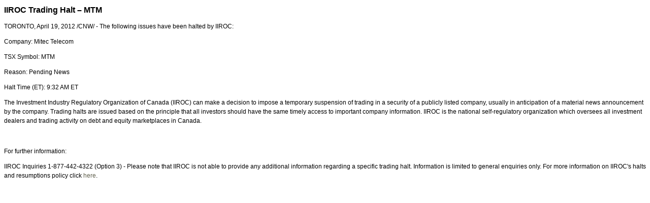

--- FILE ---
content_type: text/html; charset=UTF-8
request_url: https://iiroc.mediaroom.com/index.php?s=2429&item=122729
body_size: 3077
content:
<!DOCTYPE HTML PUBLIC "-//W3C//DTD HTML 4.01 Transitional//EN"
"http://www.w3.org/TR/html4/loose.dtd">

<html>
<head>
<!-- begin spin_special_output(head_start) -->
<script type="text/javascript" src="js/jquery.js" wd_script_id="jquery.js" nonce="ODFkMDZjNmY0ODEzMmI5MTY3NDI5NTIwMDhjMzc3Y2M4MDM3MmEzOA=="></script>
<script type="text/javascript" src="js/jquery-webdriver.js" wd_script_id="jquery-webdriver.js" nonce="ODFkMDZjNmY0ODEzMmI5MTY3NDI5NTIwMDhjMzc3Y2M4MDM3MmEzOA=="></script>
<script type="text/javascript" src="js/webdriver.js" wd_script_id="webdriver.js" nonce="ODFkMDZjNmY0ODEzMmI5MTY3NDI5NTIwMDhjMzc3Y2M4MDM3MmEzOA=="></script>
<script type="text/javascript" src="js/wd_resize.js" wd_script_id="wd_resize.js" nonce="ODFkMDZjNmY0ODEzMmI5MTY3NDI5NTIwMDhjMzc3Y2M4MDM3MmEzOA=="></script>
<script type="text/javascript" nonce="ODFkMDZjNmY0ODEzMmI5MTY3NDI5NTIwMDhjMzc3Y2M4MDM3MmEzOA==">webDriver.push_jQuery();</script>
<script type="text/javascript" wd_script_id="view_printable_script" nonce="ODFkMDZjNmY0ODEzMmI5MTY3NDI5NTIwMDhjMzc3Y2M4MDM3MmEzOA==">
	function view_printable() {
		var loc = window.location;
		var sep = (loc.search == "") ? "?" : "&";
		var url = loc.protocol+"//"+loc.host+loc.pathname+loc.search+sep+"printable"+loc.hash;
		window.open(url, "_blank", "");
	}
</script>
<script type="text/javascript" wd_script_id="format_news_script" nonce="ODFkMDZjNmY0ODEzMmI5MTY3NDI5NTIwMDhjMzc3Y2M4MDM3MmEzOA==">
(function($) {
	webDriver.formatNews = function() {
		var $news = $(this);
		var print_url = $news.attr("wd_print_url");
		$news.find("table").each(function() {
			var $table = $(this);
			var $parent = $table.parent();
			if ($parent.innerWidth() < $table.outerWidth()) {
				if ($parent.hasClass("wd_news_table")) {
					$parent.find(".fullscreen-button").show();
				} else {
					var $btn = $("<button>View News Release Full Screen</button>")
						.addClass("fullscreen-button")
						.on("click", function() {
							if (print_url)
								window.open(print_url, "_blank", "");
							else
								view_printable();
						})
					;

					var $div = $("<div></div>)")
						.addClass("wd_news_table")
						.css("overflow-x", "auto")
						.append($btn)
					;

					$table.replaceWith($div);
					$div.append($table);
				}
			} else {
				if ($parent.hasClass("wd_news_table"))
					$parent.find(".fullscreen-button").hide();
			}
		});
	}
})(webDriver.jQuery);
</script>
<style type="text/css" wd_script_id="template detail:newsfeed_releases:system style" nonce="ODFkMDZjNmY0ODEzMmI5MTY3NDI5NTIwMDhjMzc3Y2M4MDM3MmEzOA==">
.wd_title {
	font-size: 1.3em;
	font-weight: bold;
}
.wd_subtitle {
	font-weight: bold;
}
table.wd_extimagetable {
	border-style: none; 
	border-spacing:0px;
	clear: right; 
	float: right; 
}
td.wd_extimagecell {
	text-align: right; 
	margin: 0px 0px 5px 5px;
	padding:0px;
}
td.wd_extimagecell img {
	padding-left:10px;
	padding-bottom:10px;
	border-style: none; 
}
blockquote.wd_pullquote {
	font-style: italic;
	width:200px;
	margin:0 0 20px 20px;
	line-height: 1.8em;
	float: right;
	clear: right;
}
blockquote.wd_pullquote:before {
	content: "“ ";
	font-size: xx-large;
}
blockquote.wd_pullquote:after {
	content: " ”";
	font-size: xx-large;
	float: right;
}
.fullscreen-button {
	border: 1px solid #d1d1d1;
	background: #e3e3e3 url(images/webdriver/view_full_screen_button_background.png) no-repeat;
	padding: 3px 3px 3px 30px;
	margin: 5px 0px 5px 0px;
	color: #727272;
	width: 220px;
	-moz-border-radius: 3px;
	border-radius: 3px;
	cursor: pointer;
}
.wd_contact {
	margin: 1em 0;
}
.wd_release_data {
	margin: 1em 0;
}
.wd_caption {
	text-align: center;
	font-size: 0.72em;
	font-style: italic;
	margin: 1em 0 0 0;
}
</style>
<script type="text/javascript" nonce="ODFkMDZjNmY0ODEzMmI5MTY3NDI5NTIwMDhjMzc3Y2M4MDM3MmEzOA==">webDriver.pop_jQuery();</script>

<!-- end spin_special_output(head_start) -->

    <title>IIROC Trading Halt – MTM - Apr 19, 2012</title>
	
 <meta name="keywords" content="" />
 <meta name="description" content="" />
 <meta name="twitter:card" content="summary" />
 <meta name="twitter:title" content="IIROC Trading Halt – MTM" />
 <meta name="twitter:description" content="The following issues have been halted by IIROC: Company: Mitec Telecom TSX Symbol: MTM Reason: Pending News Halt Time (ET): 9:32 AM ET The Investment Industry..." />
 <meta property="og:site_name" content="IIROC" />
 <meta property="og:url" content="https://iiroc.mediaroom.com/index.php?s=2429&amp;item=122729" />
 <meta property="og:title" content="IIROC Trading Halt – MTM" />
 <meta property="og:description" content="The following issues have been halted by IIROC: Company: Mitec Telecom TSX Symbol: MTM Reason: Pending News Halt Time (ET): 9:32 AM ET The Investment Industry..." />
	
    <link rel="stylesheet" type="text/css" href="css/template1.css">
    <link rel="stylesheet" type="text/css" href="css/wdcontent.css">
    <link rel="alternate" href="https://iiroc.mediaroom.com/index.php?s=2429&pagetemplate=rss" type="application/rss+xml" title="IIROC">		  
    
<!-- begin spin_special_output(head_end) -->
<link rel="canonical" href="https://iiroc.mediaroom.com/index.php?s=2429&item=122729" />
<!-- end spin_special_output(head_end) -->
</head>

<body>
    <table summary="for the main body" class="main" border="0" cellpadding="0" cellspacing="0" align="center">
        <tr>
            <td style="vertical-align: top">
            	<div class="template1-content">
<div id="wd_printable_content" class="fr-view"><div class="breadcrumb">
<a href="https://iiroc.mediaroom.com/index.php?s=2429" target="_self"></a></div>

<div class="wd_newsfeed_releases-detail">
<div class="wd_title wd_language_left">IIROC Trading Halt – MTM</div>





			
		

			
		

<style type="text/css">

					p.prnews_p{
						margin: 0;
					}
				</style>

<div class="wd_body wd_news_body fr-view" wd_resize="formatNews" wd_print_url="https://iiroc.mediaroom.com/index.php?s=2429&item=122729&printable=1"><p>
<span class="xn-location">TORONTO</span>, <span class="xn-chron">April 19, 2012</span> /CNW/ - The following issues have been halted by
 IIROC:
</p>
<p>
Company: Mitec Telecom
</p>
<p>
TSX Symbol: MTM
</p>
<p>
Reason: Pending News<br/>

</p>
<p>
Halt Time (ET): <span class="xn-chron">9:32 AM ET</span>
</p>
<p>
The Investment Industry Regulatory Organization of <span class="xn-location">Canada</span> (IIROC) can
 make a decision to impose a temporary suspension of trading in a
 security of a publicly listed company, usually in anticipation of a
 material news announcement by the company. Trading halts are issued
 based on the principle that all investors should have the same timely
 access to important company information. IIROC is the national
 self-regulatory organization which oversees all investment dealers and
 trading activity on debt and equity marketplaces in <span class="xn-location">Canada</span>.
</p>
<p>
 
</p>

			</div>

<div class="wd_contact">For further information: <p> IIROC Inquiries 1-877-442-4322 (Option 3) - Please note that IIROC is  not able to provide any additional information regarding a specific  trading halt. Information is limited to general enquiries only. For  more information on IIROC's halts and resumptions policy click <a href="http://www.iiroc.ca/English/NewsRoom/HaltsAndResumptions/Pages/default.aspx">here</a>.   </p></div>


 
				
			

<!-- ITEMDATE: 2012-04-19 09:47:00 EDT -->

</div>
</div><br clear="all">				</div>
			</td>
        </tr>
	</table>
	
	<!-- spin_tooltip_close() no longer needed -->
	
		<script type="text/javascript">
		$(document).ready(function() {
			$('.spintable a').click(function() {
				$(this).attr('target', '_blank');
			});
		});
		$(document).ready(function() {
			$('.archive_nav a').click(function() {
				$(this).attr('target', '_self');
			});
		});
	</script>

<!-- begin spin_special_output(body_end) -->
<script wd_script_id="piwik_tracking_code"></script>
<!-- Piwik Tracking Code -->
<script type="text/javascript">
  var _paq = _paq || [];

  _paq.push(["setCustomVariable", 1, "Content Type", "News Releases Feed", "page"]);

  _paq.push(["setCustomVariable", 3, "Navigation Page", "", "page"]);

  _paq.push(["trackPageView"]);
  _paq.push(["enableLinkTracking"]);
  (function() {
    var u="//stats.drivetheweb.com/";
    _paq.push(["setTrackerUrl", u+"piwik.php"]);
    _paq.push(["setSiteId", 1467]);
    var d=document, g=d.createElement("script"), s=d.getElementsByTagName("script")[0];
    g.type="text/javascript"; g.async=true; g.defer=true; g.src=u+"piwik.js"; s.parentNode.insertBefore(g,s);
  })();
</script>
<noscript>
	<img src="https://stats.drivetheweb.com/piwik.php?idsite=1467&rec=1" style="border:0" alt="" />
</noscript>
<!-- End Piwik Tracking Code -->
		
<!-- end spin_special_output(body_end) -->
<script>(function(){function c(){var b=a.contentDocument||a.contentWindow.document;if(b){var d=b.createElement('script');d.innerHTML="window.__CF$cv$params={r:'9c434b36bf310555',t:'MTc2OTQ2NDkzOC4wMDAwMDA='};var a=document.createElement('script');a.nonce='';a.src='/cdn-cgi/challenge-platform/scripts/jsd/main.js';document.getElementsByTagName('head')[0].appendChild(a);";b.getElementsByTagName('head')[0].appendChild(d)}}if(document.body){var a=document.createElement('iframe');a.height=1;a.width=1;a.style.position='absolute';a.style.top=0;a.style.left=0;a.style.border='none';a.style.visibility='hidden';document.body.appendChild(a);if('loading'!==document.readyState)c();else if(window.addEventListener)document.addEventListener('DOMContentLoaded',c);else{var e=document.onreadystatechange||function(){};document.onreadystatechange=function(b){e(b);'loading'!==document.readyState&&(document.onreadystatechange=e,c())}}}})();</script></body>
</html>
